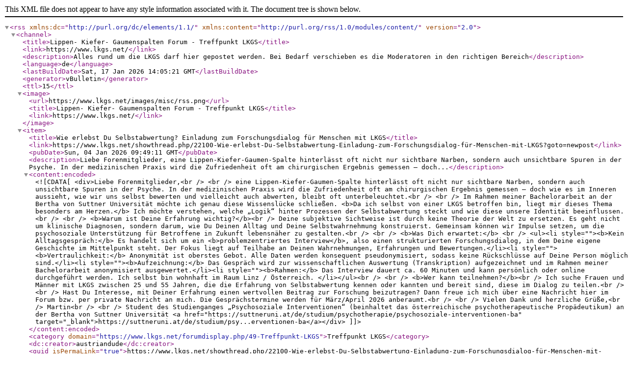

--- FILE ---
content_type: text/xml; charset=ISO-8859-1
request_url: https://www.lkgs.net/external.php?s=5b090d8b96e9016717eecaa20617a5d0&type=RSS2&forumids=49
body_size: 1789
content:
<?xml version="1.0" encoding="ISO-8859-1"?>

<rss version="2.0" xmlns:dc="http://purl.org/dc/elements/1.1/" xmlns:content="http://purl.org/rss/1.0/modules/content/">
	<channel>
		<title>Lippen- Kiefer- Gaumenspalten Forum - Treffpunkt LKGS</title>
		<link>https://www.lkgs.net/</link>
		<description>Alles rund um die LKGS darf hier gepostet werden. Bei Bedarf verschieben es die Moderatoren in den richtigen Bereich</description>
		<language>de</language>
		<lastBuildDate>Sat, 17 Jan 2026 14:05:21 GMT</lastBuildDate>
		<generator>vBulletin</generator>
		<ttl>15</ttl>
		<image>
			<url>https://www.lkgs.net/images/misc/rss.png</url>
			<title>Lippen- Kiefer- Gaumenspalten Forum - Treffpunkt LKGS</title>
			<link>https://www.lkgs.net/</link>
		</image>
		<item>
			<title>Wie erlebst Du Selbstabwertung? Einladung zum Forschungsdialog für Menschen mit LKGS</title>
			<link>https://www.lkgs.net/showthread.php/22100-Wie-erlebst-Du-Selbstabwertung-Einladung-zum-Forschungsdialog-für-Menschen-mit-LKGS?goto=newpost</link>
			<pubDate>Sun, 04 Jan 2026 09:49:11 GMT</pubDate>
			<description>Liebe Forenmitglieder, 
 
eine Lippen-Kiefer-Gaumen-Spalte hinterlässt oft nicht nur sichtbare Narben, sondern auch unsichtbare Spuren in der Psyche. In der medizinischen Praxis wird die Zufriedenheit oft am chirurgischen Ergebnis gemessen – doch...</description>
			<content:encoded><![CDATA[<div>Liebe Forenmitglieder,<br />
<br />
eine Lippen-Kiefer-Gaumen-Spalte hinterlässt oft nicht nur sichtbare Narben, sondern auch unsichtbare Spuren in der Psyche. In der medizinischen Praxis wird die Zufriedenheit oft am chirurgischen Ergebnis gemessen – doch wie es im Inneren aussieht, wie wir uns selbst bewerten und vielleicht auch abwerten, bleibt oft unterbeleuchtet.<br />
<br />
Im Rahmen meiner Bachelorarbeit an der Bertha von Suttner Universität möchte ich genau diese Wissenslücke schließen. <b>Da ich selbst von einer LKGS betroffen bin, liegt mir dieses Thema besonders am Herzen.</b> Ich möchte verstehen, welche „Logik“ hinter Prozessen der Selbstabwertung steckt und wie diese unsere Identität beeinflussen.<br />
<br />
  <b>Warum ist Deine Erfahrung wichtig?</b><br />
Deine subjektive Sichtweise ist durch keine Theorie der Welt zu ersetzen. Es geht nicht um klinische Diagnosen, sondern darum, wie Du Deinen Alltag und Deine Selbstwahrnehmung konstruierst. Gemeinsam können wir Impulse setzen, um die psychosoziale Unterstützung für Betroffene in Zukunft lebensnäher zu gestalten.<br />
<br />
<b>Was Dich erwartet:</b>   <br />
<ul><li style=""><b>Kein Alltagsgespräch:</b> Es handelt      sich um ein <b>problemzentriertes      Interview</b>, also einen strukturierten Forschungsdialog, in dem Deine eigene Geschichte im Mittelpunkt steht. Der Fokus liegt auf Teilhabe an Deinen Wahrnehmungen, Erfahrungen und Bewertungen.</li><li style=""><b>Vertraulichkeit:</b> Anonymität ist      oberstes Gebot. Alle Daten werden konsequent pseudonymisiert, sodass keine      Rückschlüsse auf Deine Person möglich sind.</li><li style=""><b>Aufzeichnung:</b> Das Gespräch wird      zur wissenschaftlichen Auswertung (Transkription) aufgezeichnet und im Rahmen meiner Bachelorarbeit anonymisiert ausgewertet.</li><li style=""><b>Rahmen:</b> Das Interview dauert ca. 60      Minuten und kann persönlich oder online durchgeführt werden. Ich selbst      bin wohnhaft im Raum Linz / Österreich. </li></ul><br />
  <br />
<b>Wer kann teilnehmen?</b><br />
Ich suche Frauen und Männer mit LKGS zwischen 25 und 55 Jahren, die die Erfahrung von Selbstabwertung kennen oder kannten und bereit sind, diese im Dialog zu teilen.<br />
<br />
  Hast Du Interesse, mit Deiner Erfahrung einen wertvollen Beitrag zur Forschung beizutragen? Dann freue ich mich über eine Nachricht hier im Forum bzw. per private Nachricht an mich. Die Gesprächstermine werden für März/April 2026 anberaumt.<br />
<br />
Vielen Dank und herzliche Grüße,<br />
  Martin<br />
<br />
  Student des Studienganges „Psychosoziale Interventionen“ (beinhaltet das österreichische psychotherapeutische Propädeutikum) an der Bertha von Suttner Universität <a href="https://suttneruni.at/de/studium/psychotherapie/psychosoziale-interventionen-ba" target="_blank">https://suttneruni.at/de/studium/psy...erventionen-ba</a></div>

]]></content:encoded>
			<category domain="https://www.lkgs.net/forumdisplay.php/49-Treffpunkt-LKGS">Treffpunkt LKGS</category>
			<dc:creator>austriandude</dc:creator>
			<guid isPermaLink="true">https://www.lkgs.net/showthread.php/22100-Wie-erlebst-Du-Selbstabwertung-Einladung-zum-Forschungsdialog-für-Menschen-mit-LKGS</guid>
		</item>
	</channel>
</rss>
